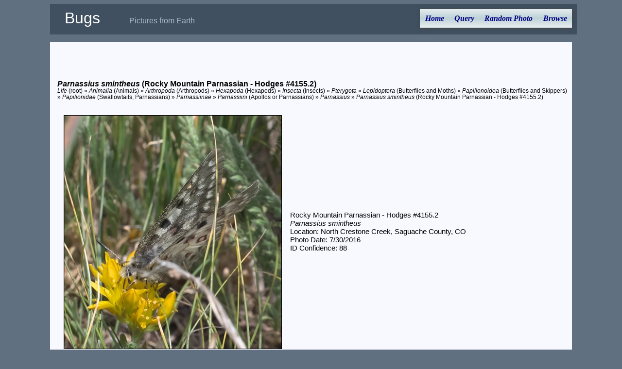

--- FILE ---
content_type: text/html; charset=utf-8
request_url: https://xpda.com/bugs/imagesets.aspx?tid=44374
body_size: 40827
content:


<!DOCTYPE html>

<html>
<head><meta charset="utf-8" /><meta name="viewport" content="initial-scale=1.0" /><title>
	Bugs - Parnassius smintheus
</title><link rel="Stylesheet" href="main.css" />

  <script>

    function photoswap(fname, setid) {
      var i;
      var fileid, oldfile;

      i = fname.indexOf(".");
      if (i >= 0) { fileid = fname.substr(0, i) } else { fileid = fname }
      oldfile = document.getElementById("hset" + setid).href;
      i = oldfile.lastIndexOf("/");
      if (i >= 0) { oldfile = oldfile.substr(i) }
      i = oldfile.lastIndexOf(".");
      if (i >= 0) { oldfile = oldfile.substr(1, i - 1) }
      document.getElementById(oldfile).className = "photo";
      document.getElementById(fileid).className = "hidden";   /* was "photoselect" */

      document.getElementById("caption" + oldfile).className = "hidden";
      document.getElementById("caption" + fileid).className = "imagesetcaption";

      document.getElementById("set" + setid).src = "images/small/" + fname;
      document.getElementById("set" + setid).alt = fname;
      document.getElementById("hset" + setid).href = "images/" + fname;
    }

    function setCurrentMenuPage(id) {
      document.getElementById(id).style.color = "black";
    }
  </script>

<!-- analytics -->
<script>
  (function (i, s, o, g, r, a, m) {
    i['GoogleAnalyticsObject'] = r; i[r] = i[r] || function () {
      (i[r].q = i[r].q || []).push(arguments)
    }, i[r].l = 1 * new Date(); a = s.createElement(o),
    m = s.getElementsByTagName(o)[0]; a.async = 1; a.src = g; m.parentNode.insertBefore(a, m)
  })(window, document, 'script', 'https://www.google-analytics.com/analytics.js', 'ga');
  ga('create', 'UA-494460-1', 'auto');
  ga('send', 'pageview');
</script>
<!-- end analytics -->

</head>
<body>

  <div class="content">
    <div class="header">
      <span class="jtitle">Bugs</span><span class="jdescription">Pictures from Earth</span>
      <ul id="nav">
        <li><a href="default.aspx" id="home">Home</a></li>
        <li><a href="query.aspx" id="query">Query</a></li>
        <li><a href="pic.aspx" id="photox">Random Photo</a></li>
        <li><a href="browse.aspx" id="browse">Browse</a></li>
      </ul>
    </div>
    <div class="main">
      <form method="post" action="./imagesets.aspx?tid=44374" id="searchForm">
<div class="aspNetHidden">
<input type="hidden" name="__VIEWSTATE" id="__VIEWSTATE" value="HsrCpqu04oIBR+RXNMkUYSFAcZnmXdQ8MNjZKhn08+SZ3eTZ6yNizssz3/gq9zI7INN+yJRO1vTbclqs0JZl5h+wfSW0BAMHGqRzynKN3ryfpF+wmnIExIFgzvyNsEhZPiLpoKYfHlJ8W4TWC4w83oNcvRhCiokNLOvvybbft/gQXHvsNUR/VxBFDHAm//zCUYgk/SbWtSJSMePooB3bOLyea+ozSlxFoQOQzl/gGZ9wHRh59aDyU4McK6R1kJA2rd5EQ+ofOgyGjzHk0ABifm3yM+rUoJrW83PpAOxrEyVFNlBBZrBT7zkitl4m5NxQd+HC9P9FZ0TczGoifqnd4SUvFDcQqI20jg48LMeukPyB56HrLb99xhWI0VYFoaZbhmfrHeGbJOIgf3I1Lm8qYK+zyO8UgTKjpUIDq0/LsL6lZP6b3NifogkKsSsCJxZ7eU0yv2/MPKCN2aYsFOPwn+56SQPRGuQyukOgRBY88vDbBs6am0J53Pn975SZWxK1On6dRpWqT5J9f/gTiwcEUIJM+pxwfYR8/CJ/qOJQfu2nYmiRT02y2A0FVU7EWXv3tpxMneEYOu55Gnj/8wyVB9z0GTboBL/g9GBwjcUep6Knn/g3pN4pzWUVmTs00EYCYfjKXak1lL9nwryPTHTtFWi/t7vqFPjg7Iehx5kURI3bTnoENRdXBG2fZkfh/T3Daxz3MZAaY+a6dxB4SRP/ADToywU+gO+m9LGDmD5g0i4IuDyjVCuEp3ChOFXJiCXomdR/VE2QbG3SX+v5tjzkL+EDrzAfs0o1KdVgYKotP0topyZ3DVaHmZv68Rfs+kxpAJ0Wr5XunUUBscUab7CEOeO3vLty7NEC8psIl5v8U851/SdQYxjGLsH4F5/tvKqH5YKZKW7SMx5DCzQcC1lsbV36KblkVoRQQf0tTO/0OsevnBc8aerBBCsyRJXfDdKQl3BTTkSTyKdP06WcFmZJfCfvUcNnribkW/cQek5pkiSTlH35+iq7fjv3LF3D9vM6Dje0+ysQhi47QuWGAizwQ/[base64]/NGOtih+Zn31CJhq1HNK7wVyUChClUFDkXX8zzj5zYL1SqzL1SKvwa7aUnG5wYx39/FjQmgo5vNOp+ihNAoQXFpYk5rlzVwzkiJmTzIXRsW5aAz/r59f03j5E4t+iFi4wh4p30yvcLvAf3xwwM7+RWIQfbZZd9/KCGOFL/ddgk60Taey33jUveUBwt7TZNgupWr8wpNl1OCFxJBZYx2YIVmE7a6M6+lvc+Qei20NVgznBAQg4wQbAigb6X9SNxtLhlP9Bmin1RacgvJTpOYWREeCkAIcBrSaMS/RjWUmQmHasKXPDnkiNN6tiSnjDJ8e1aW4j0Ax3fMphrAxXJgF6Th8rMTF4/FqP/nhtvALbwzB5jJCubb587RaV70RcxS67jWvOWIANPx+e2QiS/XAG3V9afx8P83rytkE1ahsyUzWkFb2KDOUrofHZDYkGx9W9abbQCV3CqdhoZeWU9xnlWe8feq3wJ57/0JuWkwUVm6Hf3wk+USLOfqunPCP3qBk1b6z5v2MOnx9NSRRGFV+6mMbmGH7wgPHecgBIvWuhHqImEdf0EoWmwy2eBJlsfZuTF9hsT8fiO1scBM/qai9kM4mWm3J50BfFdcAotRNMdrx2wsrcotLjBmhgbmrZeniWpPYuNh7R4Kx54CYe8suBrnAaJK+Qw8RQjvXDZPdf0ci+QM9bwATZtSTffkbbdTlKZqMAGmpaW8AZ4bbpPYo465gYLl4/7e48TSv/75rNa6ABPRABX5XPld7iaqeb9qY/6deGZOaeQPDClOtb9yVmCmq2B9TNRUCQm1aj/8ozLa0q8DzpdLk3GUhnpyWCOECwOvitxT9kqsQjXP4qf3c3p/0IGICmM67Ar+MxQ4xWfzXr6upAR8nDMVWeCAOwsTkjtpwUd3ZDWBcpEKvimgas3Z+8p6l+7og2p1hSuidNg0jcid7GUClkB6jJm8PsNBZETId4cGR/TOfc5yTxxu4psnkj9e2DL5C9UNZHuEwp0KSmFBxif9FmDgZ8m6NBUyKTUEtrguYFP8o5CBA/kBOQd8YMwYyfS+w/dH/gOMPQekcL1pANB5p1FQiIL4v4ThTuotusw9BvR9MDrpLpzP3etPiFafDEhWF1wV8M8meALBc5jARRsv6Ye0S7AG9p802zQvQkdFijV2YReng7UmLoTAff4eZQZw1x3LOBGa1nHl9/SWmpJks1YL4qUt6FOEIm3tuqFkGqfwGPqHFksOOf5MW9LCQxeKnmhcPivTMFucwNrkrwXzSf6sCrZVi87ajEgoQA3yJTQBrYmWyUr1x8PijusQinI3VhoGAONKo3QJ+dcKgTCu+KXtsT5TfMprVFmRkvTd/bxxNJlnYFR3BPcIh9jUYZb4fzqL4kHGE/hvfUKuT9bdf9zdURoLkV/t+4Vq7/k+fbWUCTbNQ2Hyve96UDWofjSEJ+jfYM55yG9jL1XNm3QxWGCaQd0iLE228vGQiF6wgS4qVAHZoVF8sUxroTy1RgJYJN28LyOlV+VTYIB19g4ycKWvJlQ8M8c/eqpi+U+b5U0JGLtPOZTaHD/g/VbBfiBAz+nLgpeBM7ZeSLAovt/WVEr9IWuCPBCKQAFBv7JbyFcMAQAjNn0xvXcO/dpZ2KTLIbVJ4sf6CEosESD9iYGnZDaZlEKlqxFFrdro/OIxsicOE37qINe4KOvoamIjzyj5pcxaXSh10KkuOmxsOrcusmVzHyixEAJojpfNPyQAEl7hfXbZPOMWN02R9zH/5FqNFGfWRySpKp9bdTyg+i1xLEPCcxH4ydRRm6j4+pHM8+anOh2kEJpYvzejiIDrrI+jdU5WiT5/p7xka/NO1RLraCHOQ0huj6OJKknm82Z1j3Q3VuC+8vQ4MCIhQJJK/6zFr1bCt9XBvaWTzsmXg/HieuxrJ8hvcKlE/o+peFOdWxWoiUDrkQRIEKCHJAaFQqDVAwfOHqMXGzVr+bE3eIAoFGsOXrg8I8u8MOYWoFxG63+7yLyC3MsISDzEcE+yF/l2KLMcjXV246bMmbMzusqQ222PrcAaeOay9WlQWiIQ/lPion21PXTE4aMwkoJwVM++1KAwdWSnQK4NAuswri0AJm9HfmOD8qC3HwoM/[base64]/SL4sFplwnMr+P4OoMgLV33IMhePi3JpywCK9tV/TH1OvRB0+BcO64oCPs8wPCcHjhgTqkXSe7jWP/3o1WDQxTutp4BQeb7PnApoLr6Ii26Wp5FZeqVlDuNG2y/eZ0IVwi26wJ2RQpIweavDLMDwoFyhxpBTiO8VjWLAJFIyEY+qpYmSlVS1G0x/sTdZTgxCH1vBD5TKaOxRiRSQOVGRV/ME9T8DIsNCEuWpMqk5c5LlGvDzleMFq4Opz6tkkEZpF7lin/DRY/cm3YDQMtB5VRM8iKwpM7rbEq/PpFq9Ngr3qj4kbOhNAEjHs/dNq2vUvEZ3EF1bGoNRxIgEO5mO+WZHQgmwHW0Mr4FM/bV5K+EJp1NiMOxbzkEZSmIP4OjdSgnYAXhSpPomRa9V3b1aZRJNAPt4KeZlsBxGXMmSeCmscOchwx/uvAN3B/2VgBVJ91CurLAyNrF6pJ54vzCgD9O/l2lz3gW8P8AwRv06degPiC+EsbRUl4M6G16cQs9abd89H0JWhp7JAqa7lZTnqxWGTRh2pQgZrzzq612c+GwUUD+rYLjXA1b/fAhq7idfUOoUJEb/NEIa6yDoqc6mWlznm5g3sq0VgZepS/FgVDyOS1I0jZcVycMG4yYKmukZQ9TFaokL+rxgO7r7UbXAkbfYBVzCyVz2KlshdcUHnyK9btgNOOM1cvxxARgEGZBoI9Eu5IAgN1JO/BQWw7pwkMaIqJ7F6PehfSCKed6g1UwJfrd2DGl69VtFDOwTySOcUnnyNMYswOsTeFfVhXaCBjJk/8MZ1GuWcrLz65xRRf2a/yWDIkHTERBRk68VimC0BhxwukeSeTfeGfQnASnawvoohIkS3WJNtn3fTtVMKbpVANpaG2E/t0y6YvliAdWc/pmg11idSGOT6s71ClN0fAfI8czoRYR7BiZDh/[base64]/SqzMjvP48BWNf70U14SGzl7s1RgSs0MGD0zBGC5qnsKaeWHXUygB7+/PSDDAYSfcKM/oEFJeUwj0TpLTK/5Pi+J8VNPRYwEipsYUnkBQbJtvDm9/Z5fCwf0GRySxMj1482dr+0nrXLTkacE2ocdIzWDZJ99kkjyFcQlO+IhrFEKmE+qZF8j9FARX5UXiWUMfO2etJUCftltfk1KZ3sldKVYnJNHpXpxhMXn0+TTdoLDnCN9EETcQyc6ZiFtk+8YU7wBACFalUJGZ+1qjpZIyqPftneyFQOUlf783Qp/5YPMQYx8kevvdsT1MIBDS+mu4+WFQRl3P6J5E0aDnOLxixzbaZOrxGwsACdk/vfCDz0WBmXIdi2yNlk6m8hiQRgoyZcL/4wYO3gjnpAhCHSwpvrF/fOmJRi3gToDIvcby+/Fe+NJnRK7rKY/spV+11Hmb3PHUcsutQqANkCOnPviOhZAtHG7fjhn2NYwYFQAaPAW3hMVppk7sR4ogdZpQV+gzhGlhRy5yUHr/IfBpeD88Kr7daG3WPAwqsebFIbXfIzy4SfCQfC4QwhSQzgyjbIODRpvoZBQS7RKJQJtVfZVw+zhdqP5cCEd6K06kFiTGK/tOctZl4xEQyhHLJJGt50GV3bWT+bMcJW3TRXPFMGd3xnddMbsBjfUQIMQfSg+nSDr8eblFfvpx+JiTJq7arKxJoWrHxSDAwYm2wALrMiOuLRzvtpt3m/n1vkH/AFzuwjo7pQrEE5/mQdLsM1IND1jCEhy2c+H5AH30QFPSrzmfy74YUJKjHrav3nqMavgSlBc0KbJiXzuSDE6MPET0TdLiyRwq0nLkjSJzb9z91iN7iD2Ui+Onj6pj1/pFS3vb02Xy5ZxH/nYcpXPh3wdlJ3dZvh9J9ZZ62PWIX4OKTXkfP2bJWKxiA0ROdZGyPrvai0tMGPt6GjXtILbH59JoK1E2zQRCI8hZ27V8zHnUUps5AfLTk3uiPDrVy5zduw7b7XWlaNMh1NeLsR0pX5xChkqpFwgv2/aMNGgcIdSAszzn/LeidoJ5RnsAjPJVHGvJRTwj1wymFkjANj0elTIlpEUIEMp0WLXu3ZXqKBsx1IiJUHer9wz+OhMjU7WgcIr3CIK9QKIoqRddsZ2zocykptfoL6+Mqfxv3vwB0KMEnRdtF3gFUnY2dnmEgWtOuKaedzUqGgzFgUpzud2lveNIQuW/+K8pnCJe40Nfoze6BIX4QK5oETBqALBiR/41KX+cZ0abN2Tre8mwK1dn07yfVaV9+8VuNgyJ8lv0GUcUUgOL+Zfw2ErjfXk+Z3DHvtxH/fZAVcJmGDtePVdlwz+OkSbZ0Kwu74AEQda3lnxlTdctLDQgc/vW+58rQY3P6qkojiZO+JEdztRSm85SaQtEADbLIQGJnZvpwDJpoGoUtRf0WYY4Q51k85pp/Ld4ffKAwMmxKJB+hxK9c1OAtj74G+BPtPDkWERcD2o9DxCgIfYIefc2EcaU4VCRuSEQAjqO7GjgEn6EhWW/c9M7K1llmiODnR26dMZmLtq6T7uj0bPrRaEV8c4Iip1JM9Ri0PqmytjyqWBfv70FXWoraN3NgYqOCGdP+gsEBH8DJPvl6l7ON4bwORQVpvDdtAe4g0XjMkeF77T4gTo2BGYa5K3YzlhEIREsG8mFQ/5PP2fJBPfOCo/pSULwwcDlB7fpx8OMK/XxkKXTMlMb1msNw9ctRRjtIgo8GTOaQah5szPnKy/ZJlBXegfwFWQ/vMiHRUeOQaRh/yTmkc5QexuuLv7s7Xd/6e7JuGNFqac8JDN80RWNI+7NYaZgb93EPJoLTiQSDXsDump0sMQDjFN7z6AcgezVzpql9lGq4luG11B7YfvDt44oY89J8YZaBfrMlGwQUCmjfK+SoNmfmu9P+yJ4LyoG10WZeIyDnJsf39WV0+VhhW33TNrUDahPiVAEIfRDK2Gd14BaTQX/GsR9t5sx7RXiT9VqT1wjji+0qtJNmIfyJ5ZM+gb3rjzrq4OzcmHGr4XWDpdPiw8SjZ9iaSEpCj6Qvc1nrRnP7tJGkM3ov4V5Q0J7FaDBAYbsShH9CPqs+lblQj/9qLnbTBPkinmJxX8Xv6yuO4ups62Tp/RO++77BB18gzgmZMo0FcZKknXETfPf88v5Sul9/3imQyny4BbWYXoxn557AeJowG0nwE4uw1oaeIlQ3qbBTS2a9uYQespzpzz7bbPEzWpBLpzDiXF3tIk2KBH2GvEG82OwCr87fNrkkbqBzJ+LvcySdEOvTnIDI/kXvNMcRecf6+cRbkOJs5AlMpcaxrZxzY838heIQ6oOQKHULGvm3BvixGC7jif4iz/TvIazNVkj2i32YtOLbFqg92DAZ75GrAjdAqCEf4POgg/AbRZ4Lq9jL0cxHS0J0lAPJOR/2I/em2zmILeT6PF/23o/uZFYtGjjf7XFczUV5hZHMKfz9bGeHgoIEheuPxftkJceX0XWcE/cHkpLlKN3geGyuJOIvVjT3QRGJU3lD6gDsIqk1HZs8+Q7ohdGguQ4K7Ap0tD1CUJKsAyxtPEW2hZv0uYBpcj/2/jEB/APdLPGuwSBLDaHXIoeh5obWggTZIITWvSKlfFhABdWcq7PnpLcjMst9Qg7BJ17R4AzChsHTQGQbh6PYhXDQGJjQSCQvkxqj82eNsObM47mPfAIAOo6aSM3lVIa+DRWIwUKDrRSxsmgYkz8MtS/DXmB0MhejGtBHtHCMF6Eg1XN6OfpMb7WlDl0RKqc/ifMiRfn/qfscTPV0nWa2vLDtjfgFU/Y+1Sr93OlMKwJJVobklx5yootZUZMEBiJ/lWbAL3n90i8xmhd/Ev8dN0HnvfD2gqt45rsJ6dgPx3IA/SW876M7L05h8m4XjrSDHy5kvnLCPiee8FJVeuUJgLkoT4loz2SKIzqkPkUX3Ja59+TN/EvJ3bQWg+hV9Pi2mYSx1FWzTO3bN+44d0kLyVFazct/712QVjkem5I3l17feETIknVePmHsCg8RDdyQ106Cz8e2xa5weo2CjFGzgn6KIHrgVETJoXKa0o0N/eW4KENGIMxkduaj4IjuH3HR3j99l95B4PrzWuFrF9mh2rj+WOGFyjIO7KABVdbfs7LDa/Ik5UTPkMqAMhQHZ+kq8bsfcrQvmg6wUBABJ8r2mwGV3wdSBlH6itdgRpuAxXDQYEULARAJytjhvFJeDHBubG6NfOuTTanhfWX5FC7LW0hX2Qyhg2uuST1YiJl0SVjUhV2H5hd3aYBgDv+/GLdQxlsEPKUvbHR3yeP9pgplDy04gpUFrU9qjTc9OdstobeDE+ja7GnYveUckmQcuSOHUbfEb7uv8f5AQ/o7juKs/X+RBmd1bdQR7g8mb5ThIaITIFg2MIK0qNbLz1G3LZIwWyJruY9KJPTtUkp+2pHs6qupCWKU/Sd9W3uHA176KygcdiWtybolDjVOjNHqUrScIRthsy700Ajf339ORrbeD0k5z4Ej7sDNL7Zr5Xkg0HdiIsro/vvCoy8NVzx2bZopCvDFL5RVkdYsGU+0WuiZt0KsSIrMvdQs+K0u0jboFdeLalb6nswnVTAL6xmq/1YvhoFTSR4XeL9lOMke1pX5IVEIK2aQzygWNOiITwohLKuXydhimmeh7Y8kVwO70KB9/C/EnWdIC/+OpsIm+f/BGlFcTj2vZRr2pcGh29DrNzgKmxOmSXemyotfats3iozBNXczoApKUE6OOKpB0iJlGJlkuaWRA4/gCkLxXAmh2YY4qbrelB8R+b2Gm+jk20ySnqUcKzumVVhhrvL9zDnd4vpQDitw1I5H79Haik7kwYMhtW+wawKMxaC1pMIKPGtIe/08pAO08xXrdtSPqyovCYPPB3cGLvJWunYr0CksIk0jziTKHba3fz34MgTnddf9+ob8TkZdR3lOHDrzDcHMmmME+QZYnRvJKy67lJoPfgJNOl34pJupibJtM40+nEcpc9CpHAgd1bZthH8B6QxUPVGsN1p7qth0HBoJhki1+2HVzhJukGXZgIMm8SGf8AwjiEhp0/hc4OvA2MCrWKHxTbxBPXLHv/U32uIqt94SswPVTiXF/CEffrHi3Q7KnwfQtUytXxTIryUlBKrsZATEg16GWcL5x7CdJzjsPMy6pLpnc+OJZKN3+8aDovzuC/BhiJorsMLGok6jESfet+cBO2LINZH289FGQJmzJ7tOsbRKMEzstCBqf6huFMmJ1AcJBdjTaaxoeNAIOa2jdC5mFV9FjPlQ5Pi3uAppHu8F0XYeP0IgdhiyDovePh1tpltzDIJ55xZ8BRVAaXkyON816M9P8WnG/+ENAhLDao2TzyBV/IxI9Q6azju4y+CGy/[base64]/7QjTRiHHXNHLNakqhAAAyySx1sL4R5gw70IIZEqz/gdxDDj5bitnaEWN8xxThj1/tmVM7ylrLyWsfZ3ZTNTgN3U0yk6XqW6eNAng0Y7cxA+4iigsXMyNBPcuodp1VODQF85+iNqCErXQ06cCvl/a85nz8U+5ssQ3O5T+5ixc5mJXLREeVzZhNpOxiOYqHR6GWjgRLE/[base64]/7Ch404JpcWXS7+RaBa7VNMhceIq6weZiPkNZWMlwdOgEzo3fvZSCS45YctFGQe6f8YA/X/7m+AL0idaE1eoJNUJLRhQ1QJw/51VA2Buaa9z5B7Y8lFxJwsnpjEtGdJybjsCs3NlOFqwMkKtqIHXHr7ej/mp9Tpf5NesUrkvnWoUBwIi5z8GHsjq6oIi2PsvIAqyRHz+jPQBkJ2Y/s8ae5f1nw9uehR6jfea1/5mZ0AddK149Uq/BzSFta4dJZhfFXARfUgLtaU0Ic8gjrsdm0Irne//dPLpauJ/XgjXwnDmqoEcmu+hdZa0JaLebN9BXDRnFgb8JA2H3zBobCgsfJS6tQb+yVwU7fbHhqAqmh7U4WvwrAgdMIL7Kh/sdjpPNf+n6H+HsL4N90FSQ4xW4WtwOe3jm7yP/mJNUKr9S9xoRirVpFNc++FWecZ/V1veK/dnYNaSH483Pa313Gf7DbMfdenAXDtk+0Yz0uea+xRZGkX2wAnxquVpAOg66qWhur6LaHNAvpdBQnVPa8Ig6OpZWFhvyTwZvz1rRM4ktB1NYRjLIP7k1Yl2gC+JilGi+z7tZPHd7sQVGKZGzqLQrFZQRKvoaroswVsMV5bI0Rl495pB/3uhbgUrJKutvO86TRiXbDHb9t06JnOvU2TGYhNyAnMn/dTD1MreFrvZ7uLCmmZV6Nq7ZuK9xWu5mo3WUNjqW3ySE6TG5cCfEiDTtmV2muUrSDglgMCIQM0vzFU/MP7c4Tc4kVgVfu/It0gOTzeify0zGdPUXU6E0HzsDVQkzLEbapyIrxQZLTn8AJ471MRn0yzK5yRl6eNRdazdsbVrfwuefY8So1ZuQSXEaYwRTMZaSgrmyXsBz1MNxmKrrVjvmjZ8JCY8+jOth8Un19EyAPh6LJTaXm06ZqPvEC0CdU68xlVRuiNQP1JmV64tH1VdkdOYSD0TrrnI1sN/ano9s2lGdSMsKsJIM51LxG5Z//YCm8QjMfTXVBDooLAN8aANPhtkdkE0JKflSJZIVaXMv2JyhgCey0UE0bUsM1eDkvEXMXIm5ipGLTjBFpa2AqImGnvYaxE2XZ7LKsZcJqh04DI/87JL6H7FQ/TIVLlGx8dAsQyH9xcVAZJ1J6IwTFoU1GfZyocH0Oml1dDFtwlVHVR7VREniAhnyRPiKA18icKzEdImDOqk3x3oQgt7Ucs9n3bTHvQWs++133/s/WzL7bLJUnOpzbBmBrU9pGID9bvwWn8uo9DK3mRAJWbNyx9L1VNy0/Uks+l60m8DGi1P+b1LEfvNiEgwRo43NTZcbYVnpy0pAU/ci8MPPYtqmDecEdKBUrsHVeht0jL+8bdnt2FIz3t16kspRw8xIzOKOidXf6JIhmARoOTlND2FRE3CIXDSJlKMufzcrIiCoLF5XMW1IyjSDxWusgjA0vuTOd8TuILESv3ga1K+Se2CnplvVf5fcBme0p8dWeyACrpaUNJi8h6PdpQPmEcy2kWMXWuOZPI0AF/yeGciIQLxAxM5RiJ3VncObFE4gVFYAWGs9VBMF5eIDTMnVBWD3b4PCMhBu1N5tyyufzXgS8HffEDKKFtvZppXNPdVtqIPFpDDL7aXyQwqccyFyDZJqEAY9i9PLyszZ5klMsXKX1v8+6QoVHC0hS3KQuRQeVoXnSjQIyFP5NuHd61/EhYS/6xYGzval0iTQX1SBprW29jvEUgq3I6MpPIZkOkYRlMLy59AznT1cAMiBIq1PPpt8hgxdU9vD/+NS5YJySPSM/7AU5mMiiobdAfLNhvi4qRVe2LS7v3ghvH+A6JsE2+iAARQiweFmI3LrVaeqh8rOoN4O2nRi2j8wsZWqB0npWsczaILbXN4/1+zWnD+LvJHxT3A5aSjTEQwJDZCm6eQ/eBWfPSjsiu34gxOt3q3GEFpeSjJxSX9rK/q4CRh5GgZWYWwJlKjeDFoWBGyzJEfS6DgfCYxxZXrBF9U8AstsAsjJHFD2iZC9U3tpRFLucgZ8ykDl9fEMDsFL8hC3mdE1cFjto1FQHbiGYBIJ3+cCUl2P1y3OpTDS8kS6TzQA5eCmPi4HiU938FViBn7IFkQn/2SuuPRYAKAvNkL5Q+rd/kWRwr5Q1lo/FMTuU4hTlrHaJIp3G9bgUed5SzXnmaVCaLO0Szi+Un0uYCa8S6PqthcJz1jHt2JqPsVoujM8WNFDOt/QQvtqGFPs7lyUm+Zk04H0PKm4IBvoB+IqVcEbZyZnqTXTHI6VEWw1UGCEcM9Qyl20PtTTWMR+mp6Lcqokp2sLwli992IahZ8XhQj+H2znammVMTxM+C5x5NREwVu3xt5MzHTRYwkhDyEPj85LsU3DsOZET7GHKzo/[base64]/OpSdkZEDfs+wXO5DK61qYGJovQb0hztkq6nsuqo7ZK5DDS6pTp65NFyaKHxboWNuIYFNm9ff3v+g7v0jTrsHygvZ5/tt6c5qH2FOGbHnzLiUGzw0NzURIEn7tnG+LaBASN/gDAFahtBazvWE7N7xxqGnYJBFoHP/YZlhIVZqjYc5VfxcMtBvp2xvb7rUGaUEcduOo8tRklAIenbVSE3ZmTOsrHLsaOsc+jrtrUkt+T93C8Xl2ZCnenJHDlWKPweQu23vMv6ag5N4C2OQ6V72veVt6/YRcuFEWyXW5Af6d1Hb9+d89GtLBVbIJZfVPFOWWzNDC4NDYWNzvnssUsKlB1Hwmh7xDMOsZWetGKeIg2Np+yaj9P2XQKhw0BKNT69i3e04NVFZttbSj+r3/3+O/Uh2trhlkTZF7MkU5dAfjI9Mx2JFOOpNQe2ueb9ryB2PJsodOFc7NOR6giGWDJ89WBEsJcWW+2wVWp8qgcmXsJdfteV8/oMfilalU9qn1hhaQLmI/8uPtHczoBJ5tKDWeOQsDYf3C716V0DmVOltQAgWQzqenXliwUJm8gedXihMDmKX5CSi8qtImOcWWseeRkDUkuq0a7+tYDCP7Erciwa0RQ6myVVWaQol+531c349dWlayNiF7IHQ9m6jjmb0pwg1lDU2L/GANfuUbpKg/qdctzaK4tfmxZ8fJ8J5d3LM17GIwD0TN7J/z7SarFz1qxS0rfhfZajehYWO9r9t9gyIRZwCMctD85nwPnshG4UqL1PJCOVbli5b1nNXnG0HRUsyfetir3p9/BOifF6bsQuTJp/cDABqmDPn7TaXHBNzF1wcI3tT2lqKXtrzIGKPYKtCclia9HQc26h27RL4OH5e+vnwDjl3YxrD/6MiojeqkJZ6mVatiMVUWVDIqAE0/[base64]/DsoRSv/dO/+Y48RZLkXlMWYeKL8G7xcHN/jaca6FVu0ZxAi9xMgqh5DusNmTFMTrrjxTSfoZ2tu2WDFnodxUNEhJg0y59rfLFV8ckYWPGSazMLSBm2hX5/jRqxvBm1r40sKLdzVeggB7Y2DQoEQG+CcycgvR351SQPNm5PUnfE5cctztbYlRh1JrCjgz6Li6zI86uKOGDhf2jeautbjKn0ZiMmLg3RtfaAyTBNDtUdQIRJTBlBXlFBnsInjY440MvJFmi4woW/n4+RJ1rg+97dKbXdK3NTH3J+HYST8w946+Gm/JKB7KKHqS4yPL/a13fu7sou9VJ3zWJ4ItUbrMmGLy8Wt9pwkTzBerG6Ndb9xunm9fl/SdbbOcIwVLGkhRRW8rb3QfnOSoximCZWwktN8RBFCL+NK5BEj+D0M8lyfHgQBBeNy24WoYoq5WMtkx6rbkRifNNRbPV1Gfgqw0x8FWA73l7LPNq0ZonDvwLFd3KJ1AgOVgGdfpfA29DUmjl3lzM9SqNe0dRTuoUQVza1tfxqnaFJ81Hc/aQlzMR/INEYhU+LP0PNSgMrXf6ObEz/1xPrFdqnfBQSy5doLNvH+fCme8+5+vyWkDTIzKkZU5+Me8Yol/AyxKt+i9xbpuhG9VOTJ1XcvseQ1e+z+Kesp6NX8PA7y1UouFbPHkY0wxbjrDSpBqSAz/w+icsXB1w8hVcVEumOgPEWP8ePrdx0NRqCVCQYQBmuPhlB622FJrkY3dCZB35Mo23S7shUAWbmhfiNz2h9MHX4O917Mgt8BjVtZUYqckA/lBBQd1C1uH22ojSi7xaG+rO8RM6+jtYSP6VXMwAi+wdOAM0IGxfpi1emOTeb2n07IjvVWq6yo94V/6FH8kr9UcFaDMP3stSdLgQhZp4X/S4LCOlON97xO7L4ZyoPHk6Tkqm/uDeKbQHhtix9K8QvGTuWQrUOQSc7eLJQmLyKodsK8annXm4h1LCEGsC5JETTHLQOtGc84xigEaURNOCIclCF/4Lyun7qezGxE45LTjDHObn4Sodz+BaYlSpj2HEf6qE1piYMH5RbLFuVyDwETjnvaGLlNY95hL0TwhVHZpSfQGfKPCSEWzGUPrVjA5YzsjcVHbOIVsASqgv+jFR33hGQtXLkUDgAI7HijzLnb6gH7wQa8sudv2cqaEnwTbqb0Ds7xqViDHdi3EG/A5AgNZc/[base64]/xLv2Az4tCU9JADR2M02KPtiT4OQAu73MCCXEcqOWE2qxXXIvziiNShd9GayetGqGLElyCtkmeFEXIiQR0n4A4sb1liWO0sD829ONEzHrjBb/Wi/SGH659a2Jfwh1A0el3SAhdN6ABir8/21DsZycQFhODZE40Y/iBHm0z1RGNKPVGgfNlKltUgjgpEIsXvp6vqwevB9kMPXcgj7wGdG0BBt9qQduJnYqEAujGBC/bpwihebrrrvAXpM/dEL0BtBcHDGe+aY5lzlqdYaiAdAQjeQqs5QHKFljHzUaXj4IZXybhcR4wKaoARP05oHy8R05J4vaLMKrehEq4ijdIQMDXxQicKKNdzYaOWEduB9bMFkTtSD3xGyQJ5VImjwtUDbUSpcq4Rns5ual5vDk9Szuop71YfjKeC2EPY4l6+APhH/S+u2xtoUxhTJY1rqP/dGLrn8CFxjtLsZUfS/zfEWAgkpxp8ZDJI3wgrZGx5vRIAifMRp4t+nmpEDiN0/Uf+TtH0epvq8bgA7g7HQncqWZs014i+ScU4SUknwC9Zduo9WwU8322201hJk2VR0tsrIayDVArM00wWhMySgGeY5CngbLcgbhTMQHJeBsk99TNYqAqwxkLbj7VbQrT/MMCsk2VgFGV0Fy6+K+ODCUAK9Sho4vhXbWP5VYwP8/NwhkqWMjjHyKFV3Pf/fckjKHxYk4hz0Gu49lRyJF+NVS+H1+k/uZ7LPeGHmBH3VTgZ10ijzCcFVyFG7ayMSDB3omCz/ilrCTJS3HCMSfort1I53aUU9rXveGtrx6d66aDygdICMWflzNujADyRzR2FqAfDIFuYqlCoPrKMmh7NvFLwF4Kf1/bx3jN8TWo0zo3kvTFECV1wWbd4HxVLXDUCiqqmodHTlqv4GFPgMbOTEWFlKD6vAG68R62++zlbhxEL5hN1qQ5taUd+Ta8tCpnSgfkO2+l2ZWKbUaQYJJ1ItCtAmD2RXDsopqdZ/zcsFuG4i7xokeW5uF5LZAFRlGLZklPY45OWWmq/4d3nMtUWomtqfWj+RHsYK/6G4K5npNNjLhTIg/W0oOKDf32sxJPz4saEy231quLNDyuX5dhN9T/lxMuFT5bY5Htwzbg1bdl+NEcmTrifGY7DI/I3dwvIuW8bsr7/mddaZ9JjLZEWvzkl2eGasb0Q55c8Q0Dre7v/bqRM8d/3/xklJqRk0PD9O08Oyp3wzg7FFEe21IiNF4twRjmPAxKKaX9XU3E4jxqDCIv7176imgzPBDTDe20AeH1OAL2k2YExsmM0dF9HEoxYLSXUbuxefqsJvHSfkvSqrLjmixISKU+U6VJOjTufkeiKhNJKNVuBLFxqjALW9ZtpznT5Ozg/DiPr9eTVIv7TirJGaeAWLrAVN7AhlUEbJQ/q+/n6iBaydQlF6/j9gj4zzStR/OP3RIR7BRov/dEa38l/fHZGEdPUrD9cSDpKLSP6+fy9p6lV9Qf1MqPVPqi4QxCbVtiQItxds38jN05zFtIGjD2Q8cmz0PzhfGu+WI28N3+HqmLn2AcFHOMA9Wwr5F/issPnh9KTY7Bw9ohycxnH7G5ew3J6gnAL7ygyAW+VLurwLjuq+mzU3sPVHcaWCfqB2mJR2CBLt6zzKKShH1r3iCA0l1NBkrS8pR+81E8CsMlzckTBMaJDHB3mpRIUonmRpcDM6S9OF6IZbB2t5b7+rLNIBGn6T3RfmcO6mtvV9SG/e6uy2C4JcO0YVznLSZDZT2Gkc6z4uicKEgPoyZgGxwV8wlo6tv7W3Wa+TOQYauWtMOHmSglG5PgL90gl2EXcYX50cDUdMfldPCTPcOixRKqNbp6l7u5QY3q/1iNt2nKhRk1gCSQ1WtoeaFcCiy4b8IPpojv34X/FQeN67JIxdiDuTxneWmVA7zpPn0JRSHZ4GIg6g/UnNeGJAmTZV8akBaa+Ek7PSthnFYkUHV6aAwqCp/YX08pOhHgNT03Fo9ASFq9tzL+CvIewyTAbSXbXglEO/sLeZD9bM7uAdL3KuowQqDWguB62SPgmwiH2/k3ByW3CXGBNxRVowH2PN2rWQVWEnDPOIjeUSseBEH/U8Oc8VBTEQmI2uSpfvEvf7zcqG6RExDhcNTbCnehBiCQN7P0UhZ1Nea0FnaKqoMctApHfjydnb4ahdq2ChOL1NCsTyUYTd6k9bxhimRdd/RXtA5h6klHOML2RGRymlZJX77aMhWluO1p+g13g41R9atWM5e3kaLO9TXBByylZBU5aRcno2TGMvV4/G+vaXrEmoOKyc+TAFJQEZ21ryFKqgzVDa6CKCNqwKife/hebFowVSg0JdeRSk8xTrwbveBSgibe6wnUrizK2Kv3upqtz/38p92WpGLNQycL6idJ2wn6LozubUhlJwPPJD4auXc8z65BsoSCsX/AhF3uvxBU4ZBuWQvjChh3g19v193h7stPy0A7IC2BkOfdTu0KTntqwAZ7EtDK7DbSZ/YVaaO03TS1DyQxCHd8zNfUtiZu2ITL0vO/tL/CYS9Mn24c6bySE2wf3SxRpiir21fIORyO0UEQmpk/Z/zixI7Qx8AtBaM5E3fX9o6bbLhkLWd2L7OMUNmERL6CQC30x4w+JS9kBBWSD3zG+mwOdE83kAA68W30fUKNsUq/elwlcdSRMDa/W+xaVlPZ74tw63pvX3+SqfZnc+wwQDnNvUByFc+nZQCtmGk7w5vHtWc9CRBOPaZPNhT8twD5jlkbANSnHUQ9sLwyRZ22FAll6b/mfLJj3dBGhW5qNyyCa4DOVSA+mx6xt71mvQ1CwwM+Yu7b2YMig1nmM8XV/wKdToCYjBJIIffsBJi35r0beMmNQRykl680UP6bmn1uUUKHXe+ojxNnNMrT1mo22AU4XFT3jS+GDK+tnCSrS3SiSCw7CR6QIpvSEBJhPFnJZEtXQGCSfjibYmQYvsmH88v8tu8A2l7zfo0pDPTDRBX+im6TJtzPMfM6xwSixgWrD9yAlVDo9IQ4Le95MDQB9aDKN/SW+9qY3Omn7mo2NU4EsJ2uVUO5eAXvUeaDSHBd65VNBeF7W9z30YncXeGeHTib/A/QYZtsf4C8wobxXUppyriPp+HpXGqTBax9dpILPkqZ7oG6uYF/YIYW9hcrCzk4imx8nzR7uAJmn7HuWpzZip+7v5k8nLis+FCGAHqwIhMl9UqmrWCw7SR0KIQZqXWQgkw0zOS2PkpgCJt+XufR54SzQAZ3leC8sZEbNmP4NDVuKeI9F7PANeEUd6E90AqEN6hJpC5N1PaT3C+adZ7QMI/[base64]/sEQHGFwaSJoHBLBH/2aAqPmBKEurvu9JzqBKn7oh8OaU6PeD4E2GCBm5JEQ9oSodpao9Z751FTKXxyyBpgX8haf8LjjK175RRO6HG1PxSbK5yQVTLuCzoSrTpFRTXK6RmfysNn/ojUMqHE0y23mNTSRFROW8pTcaev0fDl6flMI3mO+8G8mzMtfooBvI/peADZNe+n8SKDRXUpERV+iPKk/96hdIfAgUiMCNbgEoZXr86Gpl7aJV8Lg57BiPlm2pSzh07S0/V3O0XqTv0U5CkNAfVujEHX7yfg+z2LSV86XcC+mqzETHWh+tGAz7VSz/00bA6TZ3Ktke0cLqE2AvIZ1mjM4hAKsVsVVmUYeeH03s88T83U3MuAWnbqcFZbKj+OLlpIoJEdyqhsJEncwW35WV6KRg1gGg8j6khu+A+NGZWg/j/NVcnjGISwRVff80pg1H0e/39R0TboOiyb8djWKUpXDdgFJffQ/k03un0aZ8BEDs3zVxRTh379omGP4Q7Vkn3x5Qe/A8ggCDVgn7T/[base64]/ZmzMbW4qiXfwIZ1cC1kEG6/9bDHCYvQFVsYmOgCAFpHsFcFet0hH2Dfmnz/nPWBpe6LeJ9tGRKAgFclD7hAL5pNvwh5uu0LGiD1ZeRBPvR4QgeJaj70NHYyttUR2nrpOghucg5bvW7wodw3Ld25gWWDc+dXsN824hd8RcxZcaqEY0eCI3okTq+J6Y5csM0yTZh/WclqA2pOmg0qCY+ygZXZ4MVfKu7rqT3ZJ0twZF6Pq+s3Xna7FkGpgbITkgRfV3i90sNb552Ev9pD5VFX+fnQlc+1F6bHCRRm+YyNbAZPM1/+OO1o7TikbpCCczpzDkDXf/PF64jxTMU5bdNUD+xUhP943oSENbsgt0VS9H32jCK1vrRyZ0r/TxB7K04UpP9HbXWrw7ZvScjevYU/sy5X46etv8Oah6+zYAwuMH4Be2ZQMI9GFxtnR90FbH9mtZcxURDyvMRnQC7dacQSyebhYW7ZQ63NhY3o8GWLLmBxLYvuzE7sG3eghcdDLQnTtXi33D8DaBB7bVPAKNNyGDLzVKGpz7rBEWGpvjnovUm2Yhd5/AiOqqfqRXwQtbmTZYGdJr1Iu0AMTOyzxaHF2jnwhzVYLcq1DoxsoKz51++rQcl1sB7VHxYug5/jJrHuHultYeKsZeUtYdcsGDxUrCazSxzNX8315Hi4VOVgWpyEaiQUmT2eWMXXHjiMC02qeibM0J212thPORM8tDTUPl3xaD40NkLXZZhryUrrMvUzhVBM68V1O7mVJgx/9Kvbio/7HpO4UbQjf9OEAA2trNSmfr7sif/6p6ZQXLFlVU+4X7wh+kROEOvjSSnsqcavQrgmmuRydz5PMNntqtgUpRfDslzhBufuxLGd/[base64]/Rw6RXc2+72CCGi1C8IFBf7MYlthnWOGNHatCR5kJWjoYkmpwXzoCrYEB7f6u8Vd9868geBnMhozppLApNxN0PVJZYRnHj838bOvNNXTMZRH51X9RC55ufDFH0ni9Lo0rX0F/1lVlxTh202TANHJDiABEENSPhndxCk2P6tMnyWPBdQWgp8+OEO0g8ksH5LlK8bJ4Zcm7tE/NVQtBxZir9ADpzZogP37WBmIMJH3trdvVEqaBg+5ht/ogTRrtS5vc9x0VuXvXRrC7wGncPcMqukxrvlhPL4c3Gzr8ti2NuyTuBIcJXKKgosHXKDrOu9iTE69y4DziR2b5rVxcQ//Mb4F6TEgy9FLj3HKK3lFDvky5Tff8NmbM4yHHmvYBIVxtTECPwNrjiixAXaOYoFGzGn1JlbzssPz3xwf241LeAqlcFULmAx8whpdLSMs5s81T243pUCifR3wq3Lg9gSaH8Gt/uz+oU5wMoIIxNyYbqv/c2Q/uiixAyOCL18Xo0rdCIiAX8pT9FwgsjwojIVlmlMggMdKNALvkuHsAJCd/JPLLUfkFpmGvi37KxqFTsJNr1qP08VpPNK1HD9pmQzy8HNWULKJdMat3flVgtWXpvAZkC0ngrb+NtgHNZ5KcT5qBXGmZd12xnJEtvzPTaScwDE0C0+71YxyzDqy6pnwQbsyTl9K6dOvLS1/mh2Fzq3z5lGAZX0CKLZTetgEQT0WPJn6ALcXQKgA4akSiciGMc9sTKeBk6pUxe+TDil9PMwT2e81/rE+SkbMzE41TUZSCN1X1E5DRMdZh6Ymbmxi+5NTmxKGmFIe9wJ3GTtjsKOSpmS6Z3wrTY7k7SmMyt8OHktXheBxO4vDDdUUJiE+9ZMtw3EDx9yfQo/YLqNGA21nX90fUIV24fCZFBysM5Gf6NxOx5UNUg0RRgsXad9Ieg8/ZZ6yTGFUycUuFKzovqoEH3tlfc0ziX2z+Or8HAeYHtXOqCWA/GtoXpbkVB1+1X0ydaCFVyqVYQ9Kg7UKzkwN7U8ArKXqtImdWZJWO6Qq7pjAuVgJUodqEMr37ymmp/48ueUWwxx6QClA4du/X+y+O1+YVu9SVJx03em2pM9eCEelZoPxBRG8lIR6CczK27Stk+ddIX1qGp+K/UnFjtIJszrlb7UntaifNUPD5wO5mGwUwv+Ir+5TptuL+7nxvI4NCwj1Pm+SzE" />
</div>

<div class="aspNetHidden">

	<input type="hidden" name="__VIEWSTATEGENERATOR" id="__VIEWSTATEGENERATOR" value="8497285B" />
</div>
        <br>
        <div id="message"></div>
        <br>
        <div id="load1"><br><br><div class=taxaheading><i>Parnassius smintheus</i> (Rocky Mountain Parnassian - Hodges #4155.2)</div><div class=taxalist><i>Life</i> (root) » <i>Animalia</i> (Animals) » <i>Arthropoda</i> (Arthropods) » <i>Hexapoda</i> (Hexapods) » <i>Insecta</i> (Insects) » <i>Pterygota</i> » <i>Lepidoptera</i> (Butterflies and Moths) » <i>Papilionoidea</i> (Butterflies and Skippers) » <i>Papilionidae</i> (Swallowtails, Parnassians) » <i>Parnassiinae</i> » <i>Parnassiini</i> (Apollos or Parnassians) » <i>Parnassius</i> » <i>Parnassius smintheus</i> (Rocky Mountain Parnassian - Hodges #4155.2)</div><br>
<table><tr><td>
<a href="pic.aspx?fname=P1290777b.jpg" OnClick="ga('send', 'event', 'BugPhoto', 'Download', 'Parnassius smintheus - P1290777b.jpg');" ><img src="images/small/P1290777b.jpg" alt="P1290777b.jpg" title="Parnassius smintheus" class=photo id=set1></a></td><td style="height:100%"><table style="height:100%"><tr><td class=imagesetcaption style="vertical-align:middle">
Rocky Mountain Parnassian - Hodges #4155.2<br>
<span id="taxonkey1"><i>Parnassius smintheus</i></span><br>
<div id="captionP1290777b" class="imagesetcaption">Location: North Crestone Creek, Saguache County, CO<br>
Photo Date: 7/30/2016<br>
ID Confidence: 88<br>
</div>
</td></tr><tr><td style="vertical-align:bottom">
</td></tr></table>
</td></tr></table><br><br>
<table><tr><td>
<a href="pic.aspx?fname=P1290704a.jpg" OnClick="ga('send', 'event', 'BugPhoto', 'Download', 'Parnassius smintheus - P1290704a.jpg');" ><img src="images/small/P1290704a.jpg" alt="P1290704a.jpg" title="Parnassius smintheus" class=photo id=set2></a></td><td style="height:100%"><table style="height:100%"><tr><td class=imagesetcaption style="vertical-align:middle">
Rocky Mountain Parnassian - Hodges #4155.2<br>
<span id="taxonkey2"><i>Parnassius smintheus</i></span><br>
<div id="captionP1290704a" class="imagesetcaption">Location: North Crestone Creek, Saguache County, CO<br>
Photo Date: 7/30/2016<br>
ID Confidence: 87<br>
</div>
<div id="captionP1290705b" class="hidden">Location: North Crestone Creek, Saguache County, CO<br>
Photo Date: 7/30/2016<br>
ID Confidence: 87<br>
</div>
</td></tr><tr><td style="vertical-align:bottom">
<a href="pic.aspx?fname=P1290704a.jpg" OnClick="ga('send', 'event', 'BugPhoto', 'Download', 'Parnassius smintheus - P1290704a.jpg');" ><img src="images/smaller/P1290704a.jpg" alt="P1290704a.jpg" title="Parnassius smintheus" class=hidden id="P1290704a"></a><a href="pic.aspx?fname=P1290705b.jpg" OnClick="ga('send', 'event', 'BugPhoto', 'Download', 'Parnassius smintheus - P1290705b.jpg');" ><img src="images/smaller/P1290705b.jpg" alt="P1290705b.jpg" title="Parnassius smintheus" class=photo id="P1290705b"></a></td></tr></table>
</td></tr></table><br><br>
<table><tr><td>
<a href="pic.aspx?fname=P1100709a.jpg" OnClick="ga('send', 'event', 'BugPhoto', 'Download', 'Parnassius smintheus - P1100709a.jpg');" ><img src="images/small/P1100709a.jpg" alt="P1100709a.jpg" title="Parnassius smintheus" class=photo id=set3></a></td><td style="height:100%"><table style="height:100%"><tr><td class=imagesetcaption style="vertical-align:middle">
Rocky Mountain Parnassian - Hodges #4155.2<br>
<span id="taxonkey3"><i>Parnassius smintheus</i></span><br>
<div id="captionP1100709a" class="imagesetcaption">Location: Hoosier Pass, Park County, CO<br>
Photo Date: 8/24/2014<br>
ID Confidence: 87<br>
<a href="http://maps.google.com/maps?z=14&amp;t=h&amp;q=39°21.467'N 106°2.748'W" target=_blank title="39°21.467'N 106°2.748'W">-map-</a></div>
</td></tr><tr><td style="vertical-align:bottom">
</td></tr></table>
</td></tr></table><br><br>
<table><tr><td>
<a href="pic.aspx?fname=P1100705a.jpg" OnClick="ga('send', 'event', 'BugPhoto', 'Download', 'Parnassius smintheus - P1100705a.jpg');" ><img src="images/small/P1100705a.jpg" alt="P1100705a.jpg" title="Parnassius smintheus" class=photo id=set4></a></td><td style="height:100%"><table style="height:100%"><tr><td class=imagesetcaption style="vertical-align:middle">
Rocky Mountain Parnassian - Hodges #4155.2<br>
<span id="taxonkey4"><i>Parnassius smintheus</i></span><br>
<div id="captionP1100705a" class="imagesetcaption">Location: Hoosier Pass, Park County, CO<br>
Photo Date: 8/24/2014<br>
ID Confidence: 94<br>
<a href="http://maps.google.com/maps?z=14&amp;t=h&amp;q=39°21.427'N 106°2.693'W" target=_blank title="39°21.427'N 106°2.693'W">-map-</a></div>
</td></tr><tr><td style="vertical-align:bottom">
</td></tr></table>
</td></tr></table><br><br>
<table><tr><td>
<a href="pic.aspx?fname=P1530362a.jpg" OnClick="ga('send', 'event', 'BugPhoto', 'Download', 'Parnassius smintheus - P1530362a.jpg');" ><img src="images/small/P1530362a.jpg" alt="P1530362a.jpg" title="Parnassius smintheus" class=photo id=set5></a></td><td style="height:100%"><table style="height:100%"><tr><td class=imagesetcaption style="vertical-align:middle">
Rocky Mountain Parnassian - Hodges #4155.2<br>
<span id="taxonkey5"><i>Parnassius smintheus</i></span><br>
<div id="captionP1530360a" class="hidden">Location: Conundrum Rd, Pitkin County, CO<br>
Photo Date: 9/7/2013<br>
ID Confidence: 90<br>
</div>
<div id="captionP1530359a" class="hidden">Location: Conundrum Rd, Pitkin County, CO<br>
Photo Date: 9/7/2013<br>
ID Confidence: 90<br>
</div>
<div id="captionP1530361a" class="hidden">Location: Conundrum Rd, Pitkin County, CO<br>
Photo Date: 9/7/2013<br>
ID Confidence: 90<br>
</div>
<div id="captionP1530362a" class="imagesetcaption">Location: Conundrum Rd, Pitkin County, CO<br>
Photo Date: 9/7/2013<br>
ID Confidence: 90<br>
</div>
</td></tr><tr><td style="vertical-align:bottom">
<a href="pic.aspx?fname=P1530360a.jpg" OnClick="ga('send', 'event', 'BugPhoto', 'Download', 'Parnassius smintheus - P1530360a.jpg');" ><img src="images/smaller/P1530360a.jpg" alt="P1530360a.jpg" title="Parnassius smintheus" class=photo id="P1530360a"></a><a href="pic.aspx?fname=P1530359a.jpg" OnClick="ga('send', 'event', 'BugPhoto', 'Download', 'Parnassius smintheus - P1530359a.jpg');" ><img src="images/smaller/P1530359a.jpg" alt="P1530359a.jpg" title="Parnassius smintheus" class=photo id="P1530359a"></a><a href="pic.aspx?fname=P1530361a.jpg" OnClick="ga('send', 'event', 'BugPhoto', 'Download', 'Parnassius smintheus - P1530361a.jpg');" ><img src="images/smaller/P1530361a.jpg" alt="P1530361a.jpg" title="Parnassius smintheus" class=photo id="P1530361a"></a><a href="pic.aspx?fname=P1530362a.jpg" OnClick="ga('send', 'event', 'BugPhoto', 'Download', 'Parnassius smintheus - P1530362a.jpg');" ><img src="images/smaller/P1530362a.jpg" alt="P1530362a.jpg" title="Parnassius smintheus" class=hidden id="P1530362a"></a></td></tr></table>
</td></tr></table><br><br>
<table><tr><td>
<a href="pic.aspx?fname=P1510601a.jpg" OnClick="ga('send', 'event', 'BugPhoto', 'Download', 'Parnassius smintheus - P1510601a.jpg');" ><img src="images/small/P1510601a.jpg" alt="P1510601a.jpg" title="Parnassius smintheus" class=photo id=set6></a></td><td style="height:100%"><table style="height:100%"><tr><td class=imagesetcaption style="vertical-align:middle">
Rocky Mountain Parnassian - Hodges #4155.2<br>
<span id="taxonkey6"><i>Parnassius smintheus</i></span><br>
<div id="captionP1510601a" class="imagesetcaption">Location: Mount Belford, Gunnison County, CO<br>
Photo Date: 8/26/2013<br>
ID Confidence: 93<br>
<a href="http://maps.google.com/maps?z=14&amp;t=h&amp;q=38°58.285'N 106°22.259'W" target=_blank title="38°58.285'N 106°22.259'W">-map-</a></div>
<div id="captionP1510602a" class="hidden">Location: Mount Belford, Gunnison County, CO<br>
Photo Date: 8/26/2013<br>
ID Confidence: 93<br>
<a href="http://maps.google.com/maps?z=14&amp;t=h&amp;q=38°58.284'N 106°22.261'W" target=_blank title="38°58.284'N 106°22.261'W">-map-</a></div>
</td></tr><tr><td style="vertical-align:bottom">
<a href="pic.aspx?fname=P1510601a.jpg" OnClick="ga('send', 'event', 'BugPhoto', 'Download', 'Parnassius smintheus - P1510601a.jpg');" ><img src="images/smaller/P1510601a.jpg" alt="P1510601a.jpg" title="Parnassius smintheus" class=hidden id="P1510601a"></a><a href="pic.aspx?fname=P1510602a.jpg" OnClick="ga('send', 'event', 'BugPhoto', 'Download', 'Parnassius smintheus - P1510602a.jpg');" ><img src="images/smaller/P1510602a.jpg" alt="P1510602a.jpg" title="Parnassius smintheus" class=photo id="P1510602a"></a></td></tr></table>
</td></tr></table><br><br>
<table><tr><td>
<a href="pic.aspx?fname=P1510344a.jpg" OnClick="ga('send', 'event', 'BugPhoto', 'Download', 'Parnassius smintheus - P1510344a.jpg');" ><img src="images/small/P1510344a.jpg" alt="P1510344a.jpg" title="Parnassius smintheus" class=photo id=set7></a></td><td style="height:100%"><table style="height:100%"><tr><td class=imagesetcaption style="vertical-align:middle">
Rocky Mountain Parnassian - Hodges #4155.2<br>
<span id="taxonkey7"><i>Parnassius smintheus</i></span><br>
<div id="captionP1510344a" class="imagesetcaption">Location: Huron Peak, Chaffee County, CO<br>
Photo Date: 8/23/2013<br>
ID Confidence: 90<br>
<a href="http://maps.google.com/maps?z=14&amp;t=h&amp;q=38°57.186'N 106°26.475'W" target=_blank title="38°57.186'N 106°26.475'W">-map-</a></div>
<div id="captionP1510345a" class="hidden">Location: Huron Peak, Chaffee County, CO<br>
Photo Date: 8/23/2013<br>
ID Confidence: 90<br>
<a href="http://maps.google.com/maps?z=14&amp;t=h&amp;q=38°57.186'N 106°26.477'W" target=_blank title="38°57.186'N 106°26.477'W">-map-</a></div>
<div id="captionP1510350a" class="hidden">Location: Huron Peak, Chaffee County, CO<br>
Photo Date: 8/23/2013<br>
ID Confidence: 90<br>
<a href="http://maps.google.com/maps?z=14&amp;t=h&amp;q=38°57.185'N 106°26.482'W" target=_blank title="38°57.185'N 106°26.482'W">-map-</a></div>
</td></tr><tr><td style="vertical-align:bottom">
<a href="pic.aspx?fname=P1510344a.jpg" OnClick="ga('send', 'event', 'BugPhoto', 'Download', 'Parnassius smintheus - P1510344a.jpg');" ><img src="images/smaller/P1510344a.jpg" alt="P1510344a.jpg" title="Parnassius smintheus" class=hidden id="P1510344a"></a><a href="pic.aspx?fname=P1510345a.jpg" OnClick="ga('send', 'event', 'BugPhoto', 'Download', 'Parnassius smintheus - P1510345a.jpg');" ><img src="images/smaller/P1510345a.jpg" alt="P1510345a.jpg" title="Parnassius smintheus" class=photo id="P1510345a"></a><a href="pic.aspx?fname=P1510350a.jpg" OnClick="ga('send', 'event', 'BugPhoto', 'Download', 'Parnassius smintheus - P1510350a.jpg');" ><img src="images/smaller/P1510350a.jpg" alt="P1510350a.jpg" title="Parnassius smintheus" class=photo id="P1510350a"></a></td></tr></table>
</td></tr></table><br><br>
<table><tr><td>
<a href="pic.aspx?fname=P1480316a.jpg" OnClick="ga('send', 'event', 'BugPhoto', 'Download', 'Parnassius smintheus - P1480316a.jpg');" ><img src="images/small/P1480316a.jpg" alt="P1480316a.jpg" title="Parnassius smintheus" class=photo id=set8></a></td><td style="height:100%"><table style="height:100%"><tr><td class=imagesetcaption style="vertical-align:middle">
Rocky Mountain Parnassian - Hodges #4155.2<br>
<span id="taxonkey8"><i>Parnassius smintheus</i></span><br>
<div id="captionP1480316a" class="imagesetcaption">Location: Peekaboo Gulch, Chaffee County, CO<br>
Photo Date: 8/2/2013<br>
ID Confidence: 94<br>
</div>
<div id="captionP1480310a" class="hidden">Location: Peekaboo Gulch, Chaffee County, CO<br>
Photo Date: 8/2/2013<br>
ID Confidence: 94<br>
</div>
</td></tr><tr><td style="vertical-align:bottom">
<a href="pic.aspx?fname=P1480316a.jpg" OnClick="ga('send', 'event', 'BugPhoto', 'Download', 'Parnassius smintheus - P1480316a.jpg');" ><img src="images/smaller/P1480316a.jpg" alt="P1480316a.jpg" title="Parnassius smintheus" class=hidden id="P1480316a"></a><a href="pic.aspx?fname=P1480310a.jpg" OnClick="ga('send', 'event', 'BugPhoto', 'Download', 'Parnassius smintheus - P1480310a.jpg');" ><img src="images/smaller/P1480310a.jpg" alt="P1480310a.jpg" title="Parnassius smintheus" class=photo id="P1480310a"></a></td></tr></table>
</td></tr></table><br><br>
<table><tr><td>
<a href="pic.aspx?fname=P1480048a.jpg" OnClick="ga('send', 'event', 'BugPhoto', 'Download', 'Parnassius smintheus - P1480048a.jpg');" ><img src="images/small/P1480048a.jpg" alt="P1480048a.jpg" title="Parnassius smintheus" class=photo id=set9></a></td><td style="height:100%"><table style="height:100%"><tr><td class=imagesetcaption style="vertical-align:middle">
Rocky Mountain Parnassian - Hodges #4155.2<br>
<span id="taxonkey9"><i>Parnassius smintheus</i></span><br>
<div id="captionP1480048a" class="imagesetcaption">Location: Park County, CO<br>
Photo Date: 7/29/2013<br>
ID Confidence: 88<br>
</div>
<div id="captionP1480043a" class="hidden">Location: Park County, CO<br>
Photo Date: 7/29/2013<br>
ID Confidence: 88<br>
</div>
<div id="captionP1480042a" class="hidden">Location: Park County, CO<br>
Photo Date: 7/29/2013<br>
ID Confidence: 88<br>
</div>
</td></tr><tr><td style="vertical-align:bottom">
<a href="pic.aspx?fname=P1480048a.jpg" OnClick="ga('send', 'event', 'BugPhoto', 'Download', 'Parnassius smintheus - P1480048a.jpg');" ><img src="images/smaller/P1480048a.jpg" alt="P1480048a.jpg" title="Parnassius smintheus" class=hidden id="P1480048a"></a><a href="pic.aspx?fname=P1480043a.jpg" OnClick="ga('send', 'event', 'BugPhoto', 'Download', 'Parnassius smintheus - P1480043a.jpg');" ><img src="images/smaller/P1480043a.jpg" alt="P1480043a.jpg" title="Parnassius smintheus" class=photo id="P1480043a"></a><a href="pic.aspx?fname=P1480042a.jpg" OnClick="ga('send', 'event', 'BugPhoto', 'Download', 'Parnassius smintheus - P1480042a.jpg');" ><img src="images/smaller/P1480042a.jpg" alt="P1480042a.jpg" title="Parnassius smintheus" class=photo id="P1480042a"></a></td></tr></table>
</td></tr></table><br><br>
<table><tr><td>
<a href="pic.aspx?fname=P1470999a.jpg" OnClick="ga('send', 'event', 'BugPhoto', 'Download', 'Parnassius smintheus - P1470999a.jpg');" ><img src="images/small/P1470999a.jpg" alt="P1470999a.jpg" title="Parnassius smintheus" class=photo id=set10></a></td><td style="height:100%"><table style="height:100%"><tr><td class=imagesetcaption style="vertical-align:middle">
Rocky Mountain Parnassian - Hodges #4155.2<br>
<span id="taxonkey10"><i>Parnassius smintheus</i></span><br>
<div id="captionP1470999a" class="imagesetcaption">Location: Park County, CO<br>
Photo Date: 7/29/2013<br>
ID Confidence: 88<br>
</div>
</td></tr><tr><td style="vertical-align:bottom">
</td></tr></table>
</td></tr></table><br><br>
<table><tr><td>
<a href="pic.aspx?fname=P1270378a.jpg" OnClick="ga('send', 'event', 'BugPhoto', 'Download', 'Parnassius smintheus - P1270378a.jpg');" ><img src="images/small/P1270378a.jpg" alt="P1270378a.jpg" title="Parnassius smintheus" class=photo id=set11></a></td><td style="height:100%"><table style="height:100%"><tr><td class=imagesetcaption style="vertical-align:middle">
Rocky Mountain Parnassian - Hodges #4155.2<br>
<span id="taxonkey11"><i>Parnassius smintheus</i></span><br>
<div id="captionP1270378a" class="imagesetcaption">Location: Handies Peak, Hinsdale County, CO<br>
Photo Date: 8/23/2011<br>
ID Confidence: 87<br>
<a href="http://maps.google.com/maps?z=14&amp;t=h&amp;q=37°54.432'N 107°30.527'W" target=_blank title="37°54.432'N 107°30.527'W">-map-</a></div>
<div id="captionP1270386b" class="hidden">Location: Handies Peak, Hinsdale County, CO<br>
Photo Date: 8/23/2011<br>
ID Confidence: 87<br>
<a href="http://maps.google.com/maps?z=14&amp;t=h&amp;q=37°54.469'N 107°30.542'W" target=_blank title="37°54.469'N 107°30.542'W">-map-</a></div>
</td></tr><tr><td style="vertical-align:bottom">
<a href="pic.aspx?fname=P1270378a.jpg" OnClick="ga('send', 'event', 'BugPhoto', 'Download', 'Parnassius smintheus - P1270378a.jpg');" ><img src="images/smaller/P1270378a.jpg" alt="P1270378a.jpg" title="Parnassius smintheus" class=hidden id="P1270378a"></a><a href="pic.aspx?fname=P1270386b.jpg" OnClick="ga('send', 'event', 'BugPhoto', 'Download', 'Parnassius smintheus - P1270386b.jpg');" ><img src="images/smaller/P1270386b.jpg" alt="P1270386b.jpg" title="Parnassius smintheus" class=photo id="P1270386b"></a></td></tr></table>
</td></tr></table><br><br>
</div>
        <div>
        </div>
      </form>

    </div>

  </div>
</body>
</html>
